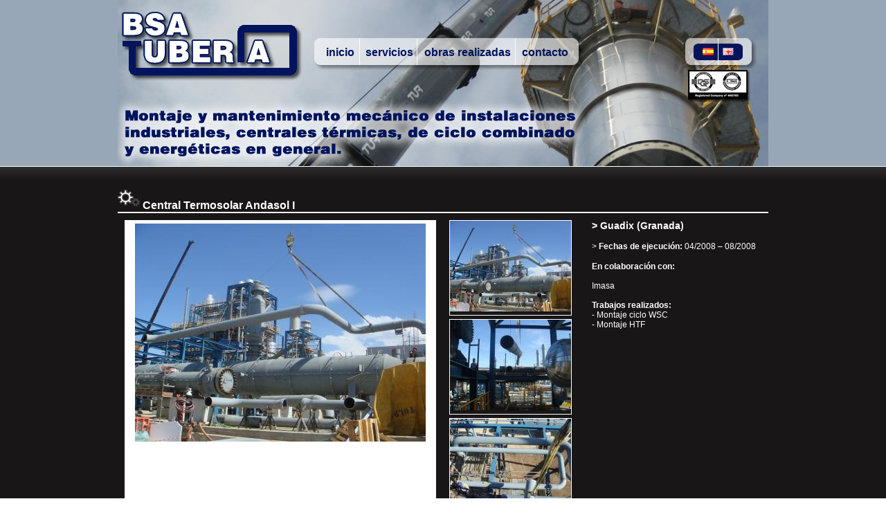

--- FILE ---
content_type: text/html; charset=UTF-8
request_url: http://bsatuberia.com/ficha-obras.php?Id=3
body_size: 5080
content:
<!DOCTYPE html PUBLIC "-//W3C//DTD XHTML 1.0 Transitional//EN" "http://www.w3.org/TR/xhtml1/DTD/xhtml1-transitional.dtd">
<html xmlns="http://www.w3.org/1999/xhtml" lang="es">
<head>
<meta http-equiv="Content-Type" content="text/html; charset=UTF-8" />
<meta http-equiv="Content-Language" content="es" />

<title>B.S.A. TUBERIA S.L | MONTAJE DE TUBERIAS Y SOLDADURA. </title>

<meta name="title" content="B.S.A. TUBERIA S.L | MONTAJE DE TUBERIAS Y SOLDADURA. " />
<meta name="description" content=" B.S.A. TUBERIA, S.L. es una empresa dedicada al montaje de tuber&iacute;as, estructura y equipos para todo tipo de plantas industriales." />
<meta name="keywords" content="tuberias, soldadura, decoracion, Reparaciones de calderas, aparatos de presion, vapor, condensados, agua, aire, Artifices" />
<meta name="author" content="http://www.artifices.net" />

<link rel="alternate" type="text/html" title="Versi&oacute;n en castellano" hreflang="es" lang="es" xml:lang="es" href="index.php" />
<link href="css/general.css" rel="stylesheet" type="text/css" />
<link href="css/ficha-obras.css" rel="stylesheet" type="text/css" />

</head>




<body>


	<!-- INICIO cabecera -->
    <div id="fondo-cabecera">
    
    			<div id="cabecera">
        		
               <div id="cabecera-sup">
                
                	<div id="logo">
               	    <img src="imagenes/logo-web.jpg" width="275" height="132" alt="B.S.A. Tuberia S.L." /></div>
                    
                    
                    <div id="menu">
                    <p><a href="index.php">inicio</a> <a href="servicios.php">servicios</a> <a href="obras.php">obras realizadas</a>    <a href="contacto.php">contacto</a></p>
                    
                    </div>
                    
                   
                    <div id="idioma"> 
                    <p><a href="index.php"><img src="imagenes/es.jpg" width="16" height="11" alt="versi&oacute;n en espa&ntilde;ol" /></a> <a href="en-index.php"><img src="imagenes/en.jpg" width="16" height="11" alt="English version under construction" /></a></p>
                    
                    </div>
                
</div>
                
<div id="cabecera-med">
<h1 class="texto-corporativo"><i>Montaje y mantenimiento mec�nico de instalaciones industriales, centrales t�rmicas, de ciclo combinado y energ�ticas en general.</i></h1>
</div>
                
                
        
        </div>
    
    </div>
	<!-- fin cabecera -->
    
    
    
   
    <!-- INICIO contenidos -->
    <div id="fondo-contenidos">
    
    	<div id="contenidos">
       				 
        			<h1> <img src="imagenes/icono.gif" width="32" height="32" /> Central Termosolar Andasol I</h1>
                    <div id="ficha">
                    
                    
                    
                    
                    <div id="foto-big">
                    <p><img src="fotos_obras/F_16.JPG" alt="BSA Tuberia S.L." border="0"/></p>
                    </div>
                    
                    
                    <div id="foto-mini">
		                        <p><a href="ficha-obras.php?Id=3&Cod_img=16"><img src="fotos_obras/th_F_16.JPG" alt="BSA Tuberia S.L." border="0"/></a></p>
				                    <p><a href="ficha-obras.php?Id=3&Cod_img=17"><img src="fotos_obras/th_F_17.JPG" alt="BSA Tuberia S.L." border="0"/></a></p>
				                    <p><a href="ficha-obras.php?Id=3&Cod_img=18"><img src="fotos_obras/th_F_18.JPG" alt="BSA Tuberia S.L." border="0"/></a></p>
				                    <p><a href="ficha-obras.php?Id=3&Cod_img=19"><img src="fotos_obras/th_F_19.JPG" alt="BSA Tuberia S.L." border="0"/></a></p>
				                    </div>
                    <div id="texto-ficha">
                    <h2>&gt; Guadix (Granada)</h2>
                    <p>&gt; <strong>Fechas de ejecución:</strong> 04/2008 – 08/2008</p>
                    <p><strong>En colaboración con:</strong><br />
<br />
Imasa<br />
<br />
<strong>Trabajos realizados:</strong><br />
- Montaje ciclo WSC<br />
- Montaje HTF </p>
                    </div>
                    <div style="clear: both;"></div>
                    </div>
                     
                  
                    
                    
                   
      </div>
    <div style="clear: both;"></div>
    </div>
	 <!-- fin contenidos -->
     
     <div style="clear: both;"></div>
     
      <!-- INICIO pie -->
	<div id="pie">
    <p><strong>B.S.A. TUBERIA S.L.</strong>, Avda Regueral, 10 1&ordm; IZ, 33710, Navia, Asturias.<strong> Tel&eacute;fono</strong>: <strong>(+34)</strong> 636 080 245 / <strong>Fax:</strong> 985 631 586  / <a href="http://www.bsatuberia.com">www.bsatuberia.com</a> / <a href="mailto:bsatuberia@bsatuberia.com">bsatuberia@bsatuberia.com</a> // <a href="http://www.artifices.net/?utm_source=linkencliente&amp;utm_medium=link&amp;utm_term=dise&ntilde;o+web+mallorca&amp;utm_campaign=linkencliente">Dise&ntilde;o web Mallorca</a></p>
    </div>
	 <!-- fin pie -->

</body>
</html>


--- FILE ---
content_type: text/css
request_url: http://bsatuberia.com/css/general.css
body_size: 518
content:
* {
	margin: 0;
	padding: 0;
}
img {border: none;}
i {	display: none;}
ul {list-style-type: none;}

a {
	color: #00135D;
	text-decoration:underline;
}

a:hover {
	color: #00135D;
	text-decoration:none;
}

body {
	font-family: Arial, Helvetica, sans-serif;
	font-size: 12px;
	color: #00135D;
	text-align: center;
	
}


#fondo-cabecera { }
#fondo-contenidos { }

#cabecera, #contenidos, #pie  {
	width: 940px;
	text-align: left;
	margin: 0 auto;
}



/*inicio pie*/
#pie {
	height:80px;
	font-size:10px;
	
}

/*fin pie*/

--- FILE ---
content_type: text/css
request_url: http://bsatuberia.com/css/ficha-obras.css
body_size: 2450
content:

/*inicio cabecera*/
#fondo-cabecera {
	height: 240px;
	background-color:#98A7B8;
	
}

#cabecera {
	height: 240px;
	background-image:url(../imagenes/fondo-cabecera.jpg);
	background-repeat:no-repeat;
	background-position: top;

	
}

#cabecera-sup {
	height: 132px;
}
                
#logo {
	float:left;
	width: 275px;
	height: 132px;
}
                    
                    
#menu {
	float:left;
	height: 132px;
	width: 490px;
	font-size:16px;
}

#menu p {
	padding-top: 67px;
	padding-left: 20px;
}

#menu a {
	padding:0 6px;
	font-weight:bold;
	text-decoration:none;
	
}

#menu a:hover {
	padding: 4px;
	color:#FFF;
	background-color: #00135D;
	
}



#idioma {
	float:right;
	height: 132px;
}

#idioma  p {
	padding-top: 69px;
	padding-right:45px;
}

#idioma  a {
	padding: 0 5px;
	
}

#cabecera-med {
	height: 108px;
}

.texto-corporativo {
	width: 676px;
	height: 108px;
	background-image:url(../imagenes/texto-corporativo.jpg);
	background-repeat:no-repeat;
}

.texto-corporativo-en {
	width: 676px;
	height: 108px;
	background-image:url(../imagenes/texto-corporativo-en.jpg);
	background-repeat:no-repeat;
}
             

                
#cabecera-inf p {
	padding: 10px 10px 10px 15px;
	width: 480px;
	font-size:14px;
}
          

/*fin cabecera*/

/*inicio contenidos centrales*/

#fondo-contenidos {
	background-image:url(../imagenes/fondo-contenidos.jpg);
	background-position:top;
	background-repeat:repeat-x;
	background-color:#181616;
}

#contenidos {
	color:#FFF;
	margin-bottom: 10px;

}

#contenidos h1 {
	font-size:16px;
	padding-top: 30px;	
	border-bottom: 2px solid #FFF;
	
}

#ficha {
	width:920px;
	color:#FFF;
	font-size:12px;
	padding: 10px;
	
}




#foto-big {
	float:left;
	width:450px;
	height:450px;
	padding-bottom:15px;
	background-color:#FFF;
	
}


#foto-big p {
	text-align:center;
	
}

#foto-big img {
	border: 5px solid #FFF;
}


#foto-mini {
	float:left;
	width: 205px;
	height:450px;
	padding: 0 5px 15px 5px;
	margin-bottom: 15px;
	overflow:auto;
	
	
}

#foto-mini p {
	text-align:center;
	padding-bottom: 5px;
}

#foto-mini img {
	padding-bottom: 5px;
	border: 1px solid #FFF;
	
}



#texto-ficha {
	width: 250px;
	float: right;
}

#texto-ficha h2 {
	font-size: 14px;
	padding: 0 5px 15px 5px;
	
}

#texto-ficha p {
	padding: 0 5px 15px 5px;
	
}


#texto-ficha  a {
	color:#FFF;
	text-decoration:none;
}

#texto-ficha  a:hover {
	color:#FFF;
	text-decoration:underline;
}
/*fin contenidos centrales*/




